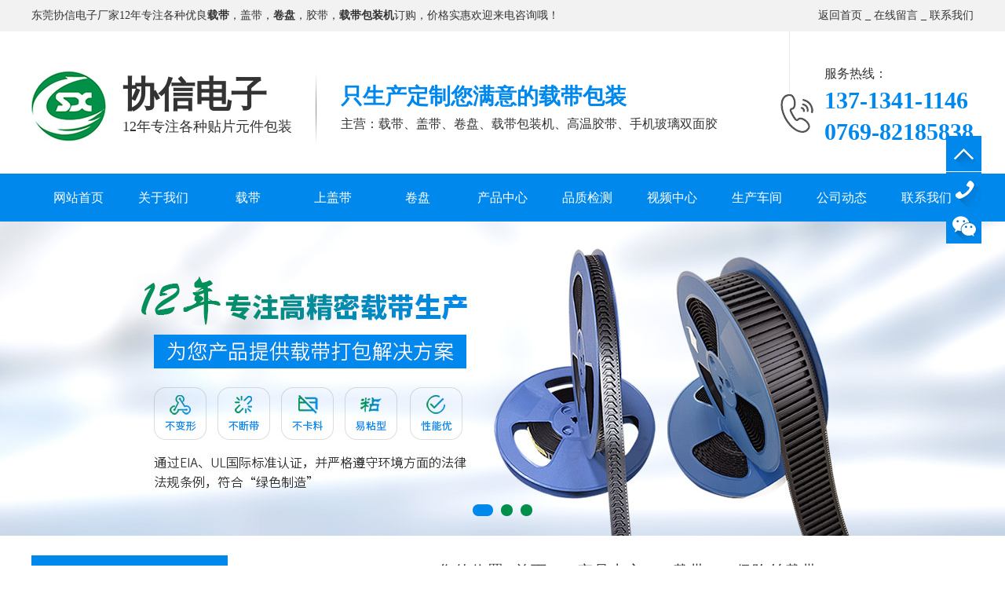

--- FILE ---
content_type: text/html
request_url: http://www.setsin888.com/products-327489-328496-0.html
body_size: 6708
content:
<!DOCTYPE html PUBLIC "-//W3C//DTD XHTML 1.0 Transitional//EN" "http://www.w3.org/TR/xhtml1/DTD/xhtml1-transitional.dtd">
<html xmlns="http://www.w3.org/1999/xhtml">
<head>
<meta http-equiv="Content-Type" content="text/html; charset=utf-8" />
<title>保险丝载带_生产_制作_销售[协信电子]-专注各种贴片元件包装</title>
<meta name="keywords" content="保险丝载带生产,保险丝载带制作,保险丝载带销售" />
<meta name="description" content="东莞市协信电子有限公司以专业的技术从事保险丝载带生产,保险丝载带制作,保险丝载带销售,找载带厂家就找东莞市协信电子有限公司" />
<!--mobanhtml/mindexcn!@#"-->
<!--"css"-->

                <meta http-equiv="X-UA-Compatible" content="IE=EmulateIE7" />
                <link href="cssjs/newsrelated.css" rel="stylesheet" type="text/css" />
                <link charset="utf-8" href="cssjs/indexcss.css" rel="stylesheet" type="text/css"  />
                <script language="JavaScript" type="text/javascript" src="cssjs/indexjs.js"></script>
                <link href="cssjs/headcss.css" rel="stylesheet" type="text/css" />
                
                    <script>
                        var uaTest = /Android|webOS|Windows Phone|iPhone|ucweb|ucbrowser|iPod|BlackBerry/i.test(navigator.userAgent.toLowerCase());
                        var touchTest = 'ontouchend' in document;
                        if(uaTest && touchTest){
                            window.location.href='http://m.setsin888.com';
                        }

                    </script>
                    
                
            

</head>

<body onload="themax();init();">
<!--mobanhtml/mhead!@#"-->
<link href="cssjs/allbag.css" rel="stylesheet" type="text/css">
<script type="text/javascript" src="cssnew/jquery-1.7.2.min.js"></script>
<script src="cssnew/web%20(1).js"></script>
<link href="cssnew/news.css" rel="stylesheet" type="text/css">



<!--head-->
<div class="head">
<div class="top">
<div class="top1">东莞协信电子厂家12年专注各种优良<a href="http://www.setsin888.com/products-327489-0-0.html"><strong>载带</strong></a>，<a href="http://www.setsin888.com/products-327485-0-0.html">盖带</a>，<a href="http://www.setsin888.com/products-327487-0-0.html"><strong>卷盘</strong></a>，<a href="http://www.setsin888.com/products-327486-0-0.html">胶带</a>，<a href="http://www.setsin888.com/products-327760-0-0.html"><strong>载带包装机</strong></a>订购，价格实惠欢迎来电咨询哦！</div>
<div class="top2"><a href="/">返回首页</a> _ <a href="feedback.html">在线留言</a> _ <a href="dgweb-162195.html">联系我们</a></div>
</div>
</div>

<div class="bz">
    <div class="logo fl"><img src="//memberpic.114my.com.cn/dgxiexin1/uploadfile/image/20191228/20191228180723_1908980025.jpg" alt="协信电子"></div>
    <div class="name fl"><b>协信电子</b><br><span>12年专注各种贴片元件包装</span></div>
    <div class="xt fl"><img src="//memberpic.114my.com.cn/dgxiexin1/uploadfile/image/20191228/20191228184255_1782897030.jpg" alt=""></div>
    <div class="ad1 fl"><b>只生产定制您满意的载带包装</b><br><span>主营：载带、盖带、卷盘、载带包装机、高温胶带、手机玻璃双面胶</span></div>
    <div class="contact fr">服务热线：<br><b>137-1341-1146<br>0769-82185838</b></div>
</div>

<!--nav-->
<div class="navbor">
	<div class="nav">
		<ul class="Navbox" id="nav">
			<li class="navli cur"><a href="/">网站首页</a></li>
                       <li class="navli"><a href="company.html">关于我们</a></li>
			<li class="navli"><a href="products-327489-0-0.html">载带</a></li>
			<li class="navli"><a href="products-327485-0-0.html">上盖带</a></li>
			<li class="navli"><a href="products-327487-0-0.html">卷盘</a></li> 
			<li class="navli"><a href="products.html">产品中心</a></li>
                         <li class="navli"><a href="dgweb-162357.html">品质检测</a></li>
			<li class="navli"><a href="dgweb-162197.html">视频中心</a></li> 
            <li class="navli"><a href="dgweb-162358.html">生产车间</a></li>
			<li class="navli"><a href="news.html">公司动态</a></li>
        <li class="navli nr"><a href="dgweb-162195.html">联系我们</a></li>
		</ul>
	</div>
</div>
<!--banner-->

<script type="text/javascript" src="cssnew/jquery.SuperSlide.2.1.1.js"></script>
<script type="text/javascript" src="cssnew/isotope.pkgd.min.js"></script>
<script type="text/javascript" src="cssnew/imagesloaded.pkgd.min.js"></script>

<div class="banner">
	<div class="banner-box">
		<div class="bd">
	        <ul>          	    
	            <li style="background-image: url(//memberpic.114my.com.cn/dgxiexin1/uploadfile/image/20220531/20220531090415_485094392.jpg);">
	            </li>
	            <li style="background-image: url(//memberpic.114my.com.cn/dgxiexin1/uploadfile/image/20191228/20191228175018_1673091999.jpg);">
	            </li>
	            <li style="background-image: url(//memberpic.114my.com.cn/dgxiexin1/uploadfile/image/20220531/20220531090425_1457155819.jpg);">
	            </li> 	         
	        </ul>
	    </div>
	    <div class="banner-btn">
	        <a class="prev" href="javascript:void(0);"></a>
	        <a class="next" href="javascript:void(0);"></a>
	        <div class="hd"><ul><li class="on"></li><li class=""></li><li class=""></li></ul></div>
	    </div>
	</div>
	<script type="text/javascript">
			$(".banner-box").slide({
				titCell:".hd ul",
				mainCell:".bd ul",
				effect:"fold",
				interTime:6500,
				delayTime:500,
				autoPlay:true,
				autoPage:true, 
				trigger:"mouseover" 
			});
	</script>
</div>
<!--mobanhtml/#webdh#/pr-webdh##!"-->

<!--ProductDirectStart-->
<!--mobanhtml/center!@#"-->

<div id="bodycon">
	<div id="left">
		<!--"../#innewclu!#/#left#/pr-left##!"-->
		<div class="pord_zb fl">
            <div class="pord_l"><b>产品分类</b><br><span>专注贴片元件包装</span></div>
            <div class="list1"><table width=96% border=0 cellpadding=0 cellspacing=0><tr>
<td height="34">
<a href=products-327489-0-0.html style='0;'
title="载带">载带
</a>
</td>
</tr><tr><td>
<table width=100% border=0 cellpadding=0 cellspacing=0><tr>
<td height="34">

<a href=products-327489-334467-0.html
style='color:#666666';
title="载带">oppo载带
</a></td></tr><tr>
<td height="34">

<a href=products-327489-327498-0.html
style='color:#666666';
title="载带">连接器载带
</a></td></tr><tr>
<td height="34">

<a href=products-327489-328132-0.html
style='color:#666666';
title="载带">IC载带
</a></td></tr><tr>
<td height="34">

<a href=products-327489-327497-0.html
style='color:#666666';
title="载带">晶振载带
</a></td></tr><tr>
<td height="34">

<a href=products-327489-338785-0.html
style='color:#666666';
title="载带">5G通讯模组载带
</a></td></tr><tr>
<td height="34">

<a href=products-327489-338786-0.html
style='color:#666666';
title="载带">电感载带
</a></td></tr><tr>
<td height="34">

<a href=products-327489-338787-0.html
style='color:#666666';
title="载带">内存卡座载带
</a></td></tr><tr>
<td height="34">

<a href=products-327489-327495-0.html
style='color:#666666';
title="载带">弹片载带
</a></td></tr><tr>
<td height="34">

<a href=products-327489-327496-0.html
style='color:#666666';
title="载带">耳机插座载带
</a></td></tr><tr>
<td height="34">

<a href=products-327489-327500-0.html
style='color:#666666';
title="载带">轻触开关载带
</a></td></tr><tr>
<td height="34">

<a href=products-327489-327501-0.html
style='color:#666666';
title="载带">网络变压器载带
</a></td></tr><tr>
<td height="34">

<a href=products-327489-327494-0.html
style='color:#666666';
title="载带">LED载带
</a></td></tr><tr>
<td height="34">

<a href=products-327489-327502-0.html
style='color:#666666';
title="载带">五金冲压载带
</a></td></tr><tr>
<td height="34">

<a href=products-327489-328496-0.html
style='color:#0;'
title="载带">保险丝载带
</a></td></tr><tr>
<td height="34">

<a href=products-327489-328131-0.html
style='color:#666666';
title="载带">各种精密载带
</a></td></tr></table>
</td></tr><tr>
<td height="34">
<a href=products-327485-0-0.html style='color:#0;;font-weight:bold'
title="上盖带">上盖带
</a>
</td>
</tr><tr><td>
<table width=100% border=0 cellpadding=0 cellspacing=0><tr>
<td height="34">

<a href=products-327485-327490-0.html
style='color:#666666';
title="上盖带">防静电盖带
</a></td></tr><tr>
<td height="34">

<a href=products-327485-327492-0.html
style='color:#666666';
title="上盖带">热封盖带
</a></td></tr><tr>
<td height="34">

<a href=products-327485-327493-0.html
style='color:#666666';
title="上盖带">自粘盖带
</a></td></tr></table>
</td></tr><tr>
<td height="34">
<a href=products-327487-0-0.html style='color:#0;;font-weight:bold'
title="卷盘">卷盘
</a>
</td>
</tr><tr>
<td height="34">
<a href=products-327760-0-0.html style='color:#0;;font-weight:bold'
title="载带包装机">载带包装机
</a>
</td>
</tr><tr>
<td height="34">
<a href=products-327486-0-0.html style='color:#0;;font-weight:bold'
title="高温胶带">高温胶带
</a>
</td>
</tr><tr>
<td height="34">
<a href=products-327488-0-0.html style='color:#0;;font-weight:bold'
title="手机玻璃双面胶">手机玻璃双面胶
</a>
</td>
</tr></table></div>
        </div>
	</div>
    <div id="center">
		<!--"../#innewclu!#/content!products#"-->
		<script src="cssjs/mzp-packed.js" type="text/javascript"></script>
            <link href="cssjs/magiczoomplus.css" rel="stylesheet" type="text/css" media="screen"/><strong class="strong_title">产品中心</strong> <div id="bodycontent" class="mianbxContent" style="height:25px;width:90%;text-align:right;">
                您的位置:
                <a href="/">首页</a>&nbsp;->&nbsp;
                <a href="products.html">产品中心</a>&nbsp;->&nbsp;
<a href="products-327489-0-0.html#bodycontent">载带</a>&nbsp;->&nbsp;
<a href="products-327489-328496-0.html#bodycontent">保险丝载带</a></div><div id="bodycontent" class="bodycontent_pro_one_box"><div  class="pro_one_box" style="width:308px; float:left;">
<div  class="pro_pic" style="height:280px;"><a href="products_content-3562096.html" title="贴片保险丝1140载带"><img src="//memberpic.114my.com.cn/dgxiexin1/uploadfile/image/20200107/20200107165521_161708588.jpg" width="280" height="280" border="0" style="border: 1px solid #C0C0C0"></a></div><div class="pro_name"
style="padding-top:5px;padding-bottom:5px;">
<a href="products_content-3562096.html"
title="贴片保险丝1140载带">
贴片保险丝1140载带
</a>
</div><div class="clear"></div></div><div  class="pro_one_box" style="width:308px; float:left;">
<div  class="pro_pic" style="height:280px;"><a href="products_content-3562102.html" title="贴片保险丝1812"><img src="//memberpic.114my.com.cn/dgxiexin1/uploadfile/image/20200107/20200107165547_265827253.jpg" width="280" height="280" border="0" style="border: 1px solid #C0C0C0"></a></div><div class="pro_name"
style="padding-top:5px;padding-bottom:5px;">
<a href="products_content-3562102.html"
title="贴片保险丝1812">
贴片保险丝1812
</a>
</div><div class="clear"></div></div><div  class="pro_one_box" style="width:308px; float:left;">
<div  class="pro_pic" style="height:280px;"><a href="products_content-3562117.html" title="贴片保险丝2410载带"><img src="//memberpic.114my.com.cn/dgxiexin1/uploadfile/image/20200107/20200107165653_1137429773.jpg" width="280" height="280" border="0" style="border: 1px solid #C0C0C0"></a></div><div class="pro_name"
style="padding-top:5px;padding-bottom:5px;">
<a href="products_content-3562117.html"
title="贴片保险丝2410载带">
贴片保险丝2410载带
</a>
</div><div class="clear"></div></div></div>
<div class="clear"></div>
<div id="bodycontent"><div class="clear"></div></div>
<div id="bodycontent" class="pages_info products_pages_info" style="padding-top:5px;padding-bottom:5px;">
总数:3&nbsp;&nbsp;
总页数:1&nbsp;&nbsp;
当前是:第1页&nbsp;第一页&nbsp;&nbsp;上一页&nbsp;&nbsp;下一页&nbsp;&nbsp;最后页转到<select name="select" onChange="window.location.href=this.options[this.selectedIndex].value"><option value="products-327489-328496-0-1.html#bodycontent" selected>第1页</option></select></div>
	</div>
    <div id="right">
		<!--"../#innewclu!#/#right#/pr-right##!"-->
		<script>
$(function(){
	var navLi = $('.nav>ul>li');
	var mianBxConA = $('.mianbxContent a:gt(0)');
	mianBxConA.each(function(){
		var mianLink = $(this).text();
		var mianHref = $(this).attr('href');
		navLi.each(function(){
			if($(this).text().indexOf(mianLink) != -1){
				if($(this).html().indexOf(mianHref) != -1){
					$(this).addClass('cur').siblings().removeClass('cur');
				}
			}else if($(this).html().indexOf(mianHref) != -1){
				$(this).addClass('cur').siblings().removeClass('cur');
			}
		})
	})
 var nav = $('.nav');
    var navIndex = 0;
    navLi.each(function(){
        if($(this).hasClass('cur')){
            navIndex = $(this).index();
console.log(navIndex )
        }
    })
    
    navLi.on({
        mouseenter:function(){
console.log(navIndex )
            $(this).addClass('cur').siblings().removeClass('cur');
        },mouseleave:function(){
            navLi.eq(navIndex).addClass('cur').siblings().removeClass('cur');
        }
    })

})
</script>
	</div>
	<div class="clear"></div>
</div>
<!--mobanhtml/copy!@#"-->
<!--ProductDirectEnd-->
<div id="copy"></div>

<div class="kg2"></div>

<div class="copy">
    <div class="bz">
        <div class="copy_lo fl">
            <div class="copy_logo"><img src="//memberpic.114my.com.cn/dgxiexin1/uploadfile/image/20191229/20191229153752_1607207840.png" alt="协信"></div>
            <div class="copy_lx">东莞市协信电子有限公司<br>地　址：东莞市大岭山镇大塘村百盛工业园七幢<br>联系人：郑先生/13713411146<br>网　址：www.setsin888.com</div>
        </div>
        <div class="copy_bq fl">东莞市协信电子有限公司 Copyright © 2019 版权所有<br>技术支持：【<a href="http://copyright.114my.net" target="_blank" rel="nofollow">东莞网站建设</a>】【<a href="sitemap.htm" target="_blank">BMAP</a>】【<a href="sitemap.xml" target="_blank">GMAP</a>】【<a href="guanli.htm" target="_blank" rel="nofollow">后台管理</a>】<br>访问量：<script language="javascript" src="http://login.114my.cn/app/webfwl.php?member=dgxiexin1"></script>【<a href="https://tongji.baidu.com/web/welcome/ico?s=7a917de93d84391ef9094b0e7a3d6813" target="_blank" rel="nofollow">百度统计</a>】【<a href="http://beian.miit.gov.cn/" target="_blank" rel="nofollow">粤ICP备20008573号</a>】</div>
        
        <div class="copy_er fr"><img src="//memberpic.114my.com.cn/dgxiexin1/uploadfile/image/20191229/20191229154436_235264676.jpg" alt="手机二维码"></div>
    </div>
</div>

</div>



<!--百度统计-->
<script>
var _hmt = _hmt || [];
(function() {
  var hm = document.createElement("script");
  hm.src = "https://hm.baidu.com/hm.js?7a917de93d84391ef9094b0e7a3d6813";
  var s = document.getElementsByTagName("script")[0]; 
  s.parentNode.insertBefore(hm, s);
})();
</script>




<!--鼠标经过脚本-->
<script language="JavaScript" type="text/javascript">
	$(function(){
		var showdiv = $('.showdiv');
		showdiv.each(function(){
			var showIndex = $(this).parents('div').find('.showdiv li').index();
			$(this).find('li').mouseenter(function(){
				$(this).removeClass('out').addClass('on').siblings().removeClass('on').addClass('out');
				if($(this).parents('div').find('.show_list').length-1 == showIndex){
					$(this).parents('div').find('.show_list').eq($(this).index()).stop().fadeIn().siblings('div').hide();
				}
			})
		})
	})
</script>
<script type="text/javascript" src="http://login.114my.cn/memberpic/dongxiang/cssnew/navline.js" ></script>
                <style>
/*浮动*/
.qqkefu{
    position: fixed;
    top:24%;
    _position: absolute;
    _top: expression(eval(document.documentElement.scrollTop + 365));
    z-index: 20;
    /*right:0;*/
    right: 30px;
    width:39px;
}
.qqkefu ul li{
    width: 45px;
    height:45px;
    margin-bottom:1px;
    float:right;
    background:url("//memberpic.114my.com.cn/feilingjx/uploadfile/image/20180625/20180625172409_2087069542.png") no-repeat;
    background-color: #0088ed;
    line-height:45px;
    font-size:14px;
    cursor:pointer;
    position:relative;
}
.qqkefu ul li a{
    color:#fff;
    overflow: hidden;
    display: block;
    height: 45px;
    padding-left: 10px;
}
.qqkefu ul li.qq_cza{
    overflow:hidden
}
.qqkefu ul li:hover{
    background-color:#019049;
}
.qqkefu ul li.top{
    background-position: 0 0;
    position:relative;
    width:45px;
    height: 45px;
    cursor:pointer;
}
.qqkefu ul li b{
    width:45px;
    height:45px;
    display:block;
    overflow:hidden;
    float:right;
}
.qqkefu ul li span{
    font-size: 14px;
    font-weight: bold;
    color: #FFF;
}
.qqkefu ul li.qq_phone{
    background-position: right -46px;
}
.qqkefu ul li.qq_ku{
    background-position: right -92px;
}
.qqkefu ul li.qq_ms{
    background-position: right -138px;
}
.qqkefu ul li.qq_czb{
    background-position: right -184px;
}
.qqkefu ul li.qq_czbb{
    background-position: right -184px;
}
.qqkefu ul li.qq_app{
    background-position: right -228px;
}
    .qqkefu ul li.qq_sh{
    background-position: right -272px;
}
.qqkefu ul li.qq_czae{ line-height:15px !important}
    .erweima{
    width: 130px;
    height: 150px;
    position: absolute;
    top: -107px;
    left: -150px;
    background: #FFF;
    border: 1px solid #CCC;
    float: right;
    cursor: default !important;
    display:none;
    /*overflow: hidden;*/
}
.erweima p{
    line-height: 20px;
    color: #000;
    font-size: 12px;
    text-align: center;
    float: right;
    width: 130px;
}
.erweima p img{
    width: 110px;
    height: 110px;
    margin: 10px 10px 0px 10px;
}
.erweima .arrow3 {
    width: 5px;
    height: 10px;
    display: block;
    /*background:url(../images/czx6.png) no-repeat;*/
    position: absolute;
    right: -5px;
    top: 122px;
}
    .app{
    width: 130px;
    height: 150px;
    position: absolute;
    top: -107px;
   right: -150px;
    background: #FFF;
    border: 1px solid #CCC;
    float: right;
    cursor: default !important;
    display:none;
    /*overflow: hidden;*/
}
.app p{
    line-height: 20px;
    color: #000;
    font-size: 12px;
    text-align: center;
    float: right;
    width: 130px;
}
.app p img{
    width: 110px;
    height: 110px;
    margin: 10px 10px 0px 10px;
}
.app .arrow3 {
    width: 5px;
    height: 10px;
    display: block;
    /*background:url(../images/czx6.png) no-repeat;*/
    position: absolute;
    right: -5px;
    top: 132px;
}
 .sh{
    width: 130px;
    height: 150px;
    position: absolute;
    top: -107px;
   right: -150px;
    background: #FFF;
    border: 1px solid #CCC;
    float: right;
    cursor: default !important;
    display:none;
    /*overflow: hidden;*/

}
.sh p{
    line-height: 20px;
    color: #000;
    font-size: 12px;
    text-align: center;
    float: right;
    width: 130px;}
.sh p img{
    width: 110px;
    height: 110px;
    margin: 10px 10px 0px 10px;
}
.sh .arrow3 {
    width: 5px;
    height: 10px;
    display: block;
    /*background:url(../images/czx6.png) no-repeat;*/
    position: absolute;
    right: -5px;
    top: 132px;
}


    .erweimab{
    width: 130px;
    height: 150px;
    position: absolute;
    top: -107px;
    left: -150px;
    background: #FFF;
    border: 1px solid #CCC;
    float: right;
    cursor: default !important;
    display:none;
    /*overflow: hidden;*/
}
.erweimab p{
    line-height: 20px;
    color: #000;
    font-size: 12px;
    text-align: center;
    float: right;
    width: 130px;
}
.erweimab p img{
    width: 110px;
    height: 110px;
    margin: 10px 10px 0px 10px;
}
.erweimab .arrow4 {
    width: 5px;
    height: 10px;
    display: block;
    /*background:url(../images/czx6.png) no-repeat;*/
    position: absolute;
    right: -5px;
    top: 122px;
}

/**/
.xw{
    font-size: 14px;
    line-height: 30px;
    text-indent: 2em;
}
.prodn img{padding-bottom:10px;}
.prodn p{line-height:28px; font-size:14px;}
.prodn p strong{color:#333;}
</style>
	<div class="qqkefu">
		<ul>
			<li class="top" _vimium-has-onclick-listener="">
			</li>
			<li class="qq_phone" id="140">
				<a href="#"><b></b>137-1341-1146</a>
			</li>
			
	<li class="qq_czbb">
				<b></b> 
				<div class="erweimab" style="display:none;">
					<p>
	<img src="//memberpic.114my.com.cn/dgxiexin1/uploadfile/image/20191230/20191230112027_333948524.jpg" />微信公众号
					</p>
<i class="arrow4"></i> 
				</div>
			</li>
            </ul>
	</div>
<script>
$(function () {
    $(".qqkefu .top").click(function(){
        $("html,body").animate({"scrollTop":0}, 1000);
    })
    $(window).scroll(function () {
        var scrollTop = document.body.scrollTop;
//        if(scrollTop>78){
//            $(".top").css({"opacity":"0.95","filter":"alpha(opacity=95)"})
//        }else{
//            $(".top").css({"opacity":"1","filter":"alpha(opacity=100)"})
//        }
    })
    //QQ
    $(".qq_czaa").hover(function(){
        var idw=this.id;
        if(navigator.appName == "Microsoft Internet Explorer" && navigator.appVersion .split(";")[1].replace(/[ ]/g,"")=="MSIE7.0")
        {
            $(this).stop(true,false).animate({width:idw,"right":"-65px"}, 300);
        } else{
            $(this).stop(true,false).animate({"width":"120px"}, 300);
        }
    },function(){
        if(navigator.appName == "Microsoft Internet Explorer" && navigator.appVersion .split(";")[1].replace(/[ ]/g,"")=="MSIE7.0")
        {
            $(this).stop(true,false).animate({"width":"45px","right":"0"}, 300);
        } else{
            $(this).stop(true,false).animate({"width":"45px"}, 300);
        }
    })
    $(".qq_phone").hover(function(){
        var idw=this.id;
        if(navigator.appName == "Microsoft Internet Explorer" && navigator.appVersion .split(";")[1].replace(/[ ]/g,"")=="MSIE7.0")
        {
            $(this).stop(true,false).animate({width:idw,"right":"-95px"}, 300);
        } else{
            $(this).stop(true,false).animate({"width":"170px"}, 300);
        }
    },function(){
        if(navigator.appName == "Microsoft Internet Explorer" && navigator.appVersion .split(";")[1].replace(/[ ]/g,"")=="MSIE7.0")
        {
            $(this).stop(true,false).animate({"width":"45px","right":"0"}, 300);
        } else{
            $(this).stop(true,false).animate({"width":"45px"}, 300);
        }
    })
    $(".qq_czb").hover(function(){
        $(".erweima").stop(true,true).fadeIn();
    },function(){
        $(".erweima").stop(true,true).fadeOut();
    })
    $(".qq_czbb").hover(function(){
        $(".erweimab").stop(true,true).fadeIn();
    },function(){
        $(".erweimab").stop(true,true).fadeOut();
    })
     $(".qq_sh").hover(function(){
        $(".sh").stop(true,true).fadeIn();
    },function(){
        $(".sh").stop(true,true).fadeOut();
    })
});
</script>
            
<!--#include file="zyRecommand.html"--></body>
</html>


--- FILE ---
content_type: text/css
request_url: http://www.setsin888.com/cssjs/indexcss.css
body_size: 1032
content:

 <!--
                body {
            	background-color: ;
            





            background-position:top center;margin-left:0px;
            COLOR:;
            margin-top: 0px;margin-right: 0px;margin-bottom:0px;
            font-size: 14px;
            }
            A:link {
            FONT-SIZE: 14px;
            COLOR: ;
            TEXT-DECORATION: none}
            A:visited {
            FONT-SIZE: 14px;
            COLOR: ;
            TEXT-DECORATION: none}
            A:hover {
            FONT-SIZE: 14px;
            COLOR: ;
            TEXT-DECORATION: none}
            


/*������ʽ��ʼ*/

            #webdh {
            text-align:center;
            vertical-align:middle;
            width: 1200px;
            height:px;
            margin: 0 auto;
            font-size: 14px;
            font-weight: normal;
            COLOR: ;
            
            	background-color: ;
            
            overflow:hidden;
            }
            #webdh A:link {FONT-SIZE: 14px;COLOR: ; TEXT-DECORATION: none}
            #webdh A:visited {FONT-SIZE: 14px;COLOR: ; TEXT-DECORATION: none}
            #webdh A:hover {FONT-SIZE: 14px;COLOR: ; TEXT-DECORATION: none}
            #copy {text-align:center;width:1200px;margin: 0 auto; line-height:150%;}
            .clear {clear:both; height:0; overflow:hidden; display:block;}
            .clearfix:after {clear:both; height:0; overflow:hidden; display:block; visibility:hidden; content:"."; }
            -->
            

/*�м����ݿ�ʼ*/

#bodycon {width:1200px;margin: 0 auto;}
#bodycon #left {float: left;width: 270px;

            	background-color: ;
            
}
#bodycon #center {float:left;width: 930px;

            	background-color: ;
            
}
#bodycon #right {float:left;width: px;

            	background-color: ;
            
}
            
/*�м����ݽ���*/


/*��ϸ���ݿ�ʼ*/

            #bodycontent {width:930px;
            margin: 0 auto;
            line-height:180%;text-align:center;}
            #bodycontent.bodycontent2020 {
                text-align:left;
            }
            
/*��ϸ���ݽ���*/

                /*�����б�Ĭ����ʽ��ʼ*/
.shopmrsc:hover {
                                background-color: #f9f9f9;
}
.shopmrsc {
                                border-bottom: #efefef solid 1px;
    overflow: hidden;
    padding: 15px 5px;
}
.shopmrsc a {
                                float: left;
                                display: block;
                                height: 135px;
                                text-decoration: none;
                                position: relative;
}
.shopmrsc a:hover {
                                color: red;
                                text-decoration: none;
                            }
.xwlb_img {
	float:left;
    margin-right: 15px;
    width: 205px;
	height: 135px;
	background-color:#DBD9DA;
}
.xwlb_img img {
    max-width: 205px;
    max-height: 135px;
    display: table-cell;
}
.shopmrsc p {
    font-size: 16px;
    font-weight: bold;
    overflow: hidden;
    text-align: left;
    margin: 0 auto;
    border-bottom: none;
}
.shopmrsc p.xwlbbt {
    font-size: 16px;
    font-family: "Microsoft YaHei";
    font-weight: normal;
}
.shopmrsc p.xwlbnr {
    font-size: 14px;
    font-weight: normal;
    #height: 50px;
    line-height: 24px;
    margin-top: 7px;
    color: #999;
}
.shopmrsc p.xwlbsj {
    font-size: 14px;
    font-weight: normal;
    color: #787878;
    position: absolute;
    line-height: 20px;
    bottom: 0;
}
/*�����б�Ĭ����ʽ����*/

--- FILE ---
content_type: text/css
request_url: http://www.setsin888.com/cssjs/headcss.css
body_size: 688
content:
#bodycon{margin-top: 25px;}

.banner-box,.banner-box .bd li{height:400px !important;}
.banner-btn{top:30px !important; height:400px !important;}
.banner-btn a{top:125px !important;}
.banner-box .hd{top:330px !important;}

/*mianbxContent*/
.mianbxContent { margin-bottom: 20px !important; height: 50px !important; line-height: 40px !important; font-size: 20px !important; text-align: center !important;  width: 100% !important; text-indent: 2.5em; transition:0.1s all; border-bottom: 1px dashed #eee; letter-spacing: 1px; position: relative; }
.mianbxContent a{ font-size:20px !important; }
.strong_title { display: none; }
.centerHeadImage { border: 0; display: none; }
.mianbxContent a:hover{ color:#eb3d00;}
.mianbxContent::after,.mianbxContent:after { content: ''; position: absolute; display: block; height: 40px; width: 200px; top: 0; right: 0; }

/*内页幻灯片*/
#banner_lx{width:100%; height:400px; background:url(https://memberpic.114my.com.cn/dgxiexin1/uploadfile/image/20191229/20191229164506_1985442452.jpg) center no-repeat; overflow:hidden;}
#banner_gy{width:100%; height:400px; background:url(https://memberpic.114my.com.cn/dgxiexin1/uploadfile/image/20191229/20191229164506_279028059.jpg) center no-repeat; overflow:hidden;}
#banner_ly{width:100%; height:400px; background:url(https://memberpic.114my.com.cn/dgxiexin1/uploadfile/image/20191229/20191229164505_2054952315.jpg) center no-repeat; overflow:hidden;}
#banner_dt{width:100%; height:400px; background:url(https://memberpic.114my.com.cn/dgxiexin1/uploadfile/image/20191229/20191229164505_1973737067.jpg) center no-repeat; overflow:hidden;}
#banner_hy{width:100%; height:400px; background:url(https://memberpic.114my.com.cn/dgxiexin1/uploadfile/image/20191229/20191229164505_1909030974.jpg) center no-repeat; overflow:hidden;}
#banner_cj{width:100%; height:400px; background:url(https://memberpic.114my.com.cn/dgxiexin1/uploadfile/image/20191229/20191229164505_1867446467.jpg) center no-repeat; overflow:hidden;}
#banner_cf{width:100%; height:400px; background:url(https://memberpic.114my.com.cn/dgxiexin1/uploadfile/image/20191229/20191229164148_1266428350.jpg) center no-repeat; overflow:hidden;}
#banner_sp{width:100%; height:398px; background:url(https://memberpic.114my.com.cn/dgxiexin1/uploadfile/image/20191229/20191229164506_1996984302.jpg) center no-repeat; overflow:hidden;}

--- FILE ---
content_type: text/css
request_url: http://www.setsin888.com/cssjs/allbag.css
body_size: 6777
content:
body{margin: 0px auto; padding: 0px; font-size: 14px; line-height:28px; color: #333; font-family:Microsoft YaHei; box-sizing: border-box; }
*{box-sizing: border-box; }
div{margin: 0px; padding: 0px;}
span, p, h3{margin: 0px; padding: 0px;}
img{margin: 0px; padding: 0px;}
dl,dt,dd,ol,ul,li, h2 {margin: 0px; padding: 0px; list-style: none;}
img{border-right-width: 0px; border-top-width: 0px; border-bottom-width: 0px; border-left-width: 0px;}
form,input,select{margin: 0px; padding: 0px;}
ul{list-style-type: none;}
a{text-decoration: none; color:#333; font-size: 14px;}
a:hover{color:#0088ed; text-decoration:blink; font-size: 14px;}
.cp img{border:solid #ddd 2px;}
.cp a:hover img{border:solid #0abd56 2px;}
.fr{ float:right;}
.fl{ float:left;}
.kg{width:1200px; height:20px;}
.kg1{width:1200px; height:30px; margin:0 auto;  overflow:hidden;}
.kg2{width:1200px; height:40px; margin:0 auto;  overflow:hidden;}
.kg3{width:1200px; height:60px; margin:0 auto;  overflow:hidden;}
.kg70{width:1200px; height:70px; margin:0 auto;  overflow:hidden;}
.bz{ width:1200px; margin:0 auto; overflow:hidden;}   
.clear{height:0; overflow:hidden; clear:both;}
/*head*/
.head{ width: 100%; height:40px; background: #f2f2f2;}
.top{ width:1200px; margin:0 auto; line-height:40px;}
.top1{ float:left;}
.top2{ float:right;}
.logo{ margin-top: 50px;}
.name{ margin-top: 55px; margin-left: 20px;}
.name b{ font-size: 46px; line-height: 52px;}
.name span{ font-size: 18px;}
.xt{ margin-left: 30px; margin-top:46px; margin-right: 30px;}
.ad1{ font-size: 16px; margin-top: 62px;}
.ad1 b{ font-size: 28px; color: #0088ed; line-height: 42px;}
.contact{height: 133px; font-size: 16px; padding-left:56px; padding-top: 40px; box-sizing: border-box; background: url(https://memberpic.114my.com.cn/dgxiexin1/uploadfile/image/20191228/20191228190301_1593162783.jpg) left no-repeat;}
.contact b{ font-size: 30px; color:#0088ed; line-height: 40px; font-family: Impact;}
    
/*nav*/
.navbor{width: 100%; height: 61px; line-height: 61px;background: #0088ed; margin-top:32px;}
.nav {position:relative; width: 1200px; margin: 0 auto; }
.nav ul{text-align:center;font-size:0;}
.nav li{display:inline-block;line-height:61px;width:108px;position:relative; z-index: 99;}
.nav li a{font-size:16px;color:#fff; display: block;}
.nav .navline{width:120px !important;position:absolute;height:55px;background:#019049;bottom:0;z-index:0;margin-left:0px;}
.navli.cur>a,.navli:hover>a{color: #fff; }    
.nav ul li.cur{width: 108px !important;height:61px; }
 /*其他*/
.cur{cursor:pointer}
.line{height:61px;background:#019049;position:absolute;top:0;left:0;z-index:1;}
.ad{margin-left: 10px;}         
   /*banner*/
.banner-box{ min-width:1200px; height:680px; position:relative; margin:0 auto; }
.banner-box .bd{ width:100% !important; }
.banner-box .bd li{ width:100% !important; height:680px; background-position: center; background-repeat: no-repeat; }
.banner-box .bd li a{ display:block; background-size:auto; }
.banner-btn{ width: 100%; position: absolute; top:300px; left: 0; margin-left: 0; height:338px; overflow: hidden; }
.banner-btn a{ display:block; width:49px; height:104px; position:absolute; top:0; filter:alpha(opacity=0); -moz-opacity:0; -khtml-opacity:0; opacity:0; transition:0.3s all ease-in-out}
.banner-btn a.prev{ left:-50px; background:url(https://memberpic.114my.com.cn/hyjs123/uploadfile/image/20191220/20191220141230_418981132.png) no-repeat 0 0; } 
.banner-btn a.next{ right:-50px; background:url(https://memberpic.114my.com.cn/hyjs123/uploadfile/image/20191220/20191220141230_418981132.png) no-repeat -49px 0; }
.banner-box .hd { position:absolute; bottom:0px; width: 100%; display: block; }
.banner-box .hd ul{ text-align: center}
.banner-box .hd ul li{ width:15px; height:15px; border-radius :20px; text-indent:-9999px; background:#019049; cursor:pointer; display:inline-block; margin:0 5px; transition:0.3s all ease-in-out}
.banner-box .hd ul li.on{ background:#0088ed; width: 26px; }
.banner-box:hover .banner-btn a.prev{ left:20px; filter:alpha(opacity=40); -moz-opacity:.4; -khtml-opacity:.4; opacity:.4; }
.banner-box:hover .banner-btn a.next{ right: 20px; filter:alpha(opacity=40); -moz-opacity:.4; -khtml-opacity:.4; opacity:.4; }
.banner-box .banner-btn a.prev:hover,.banner-box:hover .banner-btn a.next:hover{ filter:alpha(opacity=80); -moz-opacity:.8; -khtml-opacity:.8; opacity:.8; }       
   /* search */
.search{ width: 100%; height:82px; line-height:82px; margin-bottom: 70px; background: #f8f8f8; overflow:hidden;}
#search_nr{width:1200px; margin:0 auto; height:82px; border-radius: 8px; }
#search-i{float:left; width:30px; height:33px; overflow:hidden; margin-top:27px; background:#0088ed; border-radius: 0px 25px 25px 0px; box-sizing: border-box; padding-top: 7px;}
#search-bg{float:left; width:189px; height:33px; line-height: 33px; background:#0088ed; overflow:hidden; padding-left:14px; margin-top:27px; box-sizing: border-box; border-radius: 25px 0px 0px 25px;}
.search-text{width:950px; padding-left:25px; float:left; font-size:14px; line-height:82px; height:82px;}
.search-text a{ font-size:14px; color: #666666;}
.search-text a:hover{ font-size:14px; color: #0088ed;}
.search-text span{ float:left; font-weight:bold; color:#0088ed;}
#infoname{ border:none;background:none; outline:none;}     
/*ad2*/
.ad2{ width: 540px; font-size: 42px; font-weight: bold; padding-left: 110px; line-height:80px; height:82px; box-sizing: border-box; margin: 0 auto;background: url(https://memberpic.114my.com.cn/dgxiexin1/uploadfile/image/20220531/20220531085033_183502574.png) left top no-repeat;}
.ad2_w{ font-size: 24px; text-align: center;}
.ad2_b{ width: 1200px; margin:20px auto; height: 36px; text-align: center;  background: url(https://memberpic.114my.com.cn/dgxiexin1/uploadfile/image/20191228/20191228195115_1633521760.jpg) center no-repeat;}
#top_logoa{ padding-top: 3px;  
   animation: myfirst 2s infinite;
   display: inline-block;    
}  

@keyframes myfirst {  
   0% {  
       transform: translate(0px, 0px);  
   }  
   50% {  
       transform: translate(0px, -10px);  
   }  
   100% {  
       transform: translate(0px, 0px);  
   }  
}  

.ad2_bz{width: 341px;}
.ad2_z{ width: 341px; height: 230px; box-sizing: border-box;  background: url(https://memberpic.114my.com.cn/dgxiexin1/uploadfile/image/20191229/20191229094646_2048309610.png) left bottom no-repeat;}    
.ad2_zt{ width: 341px; height: 36px; line-height:36px; padding-left:50px; font-size: 24px; font-weight:bold; color: #0088ed; background: url(https://memberpic.114my.com.cn/dgxiexin1/uploadfile/image/20191229/20191229094646_1629941964.png) left no-repeat;}
.ad2_wz{ width:285px; font-size: 15px; color: #666; padding-top:25px;}

 .ad2_z1{ width: 341px; height: 180px; box-sizing: border-box; margin-top: 20px;  background: url(https://memberpic.114my.com.cn/dgxiexin1/uploadfile/image/20191229/20191229095517_1622763682.png) left bottom no-repeat;}   
 .ad2_zt1{ width: 341px; height: 36px; line-height:36px; padding-left:50px; font-size: 24px; font-weight:bold; color: #0088ed; background: url(https://memberpic.114my.com.cn/dgxiexin1/uploadfile/image/20191229/20191229095814_308140255.png) left no-repeat;}
.ad2_zj{ width: 513px;}
.ad2_yy{ width: 506px; margin:0 auto;}

.ad2_yb{ width: 341px; height: 230px; box-sizing: border-box;  background: url(https://memberpic.114my.com.cn/dgxiexin1/uploadfile/image/20191229/20191229101332_1619021978.png) right bottom no-repeat;}  
.ad2_y{ width: 341px;}
.ad2_yt{ width: 341px; height: 36px; line-height:36px; padding-left:50px; font-size: 24px; font-weight:bold; color: #0088ed; margin-left: 52px; background: url(https://memberpic.114my.com.cn/dgxiexin1/uploadfile/image/20191229/20191229101516_763715051.png) left no-repeat;}
.ad2_wz1{ width:285px; font-size: 15px; color: #666; padding-top:25px; margin-left: 52px;}


.ad2_yb2{ width: 341px; height:180px; box-sizing: border-box;  background: url(https://memberpic.114my.com.cn/dgxiexin1/uploadfile/image/20191229/20191229101836_2028605798.png) right bottom no-repeat;}  
.ad2_yt2{ width: 341px; height: 36px; line-height:36px; padding-left:50px; font-size: 24px; font-weight:bold; color: #0088ed; margin-left: 52px; background: url(https://memberpic.114my.com.cn/dgxiexin1/uploadfile/image/20191229/20191229101836_524214176.png) left no-repeat;}
.ad2_wz2{ width:285px; font-size: 15px; color: #666; padding-top:25px; margin-left: 52px;}
.ad2_gd{ width:280px;height: 60px; margin:36px auto; background: #0088ed;text-align: center; line-height: 60px; border-radius: 15px; transition: all 0.3s linear;}
.ad2_gd a{ color: #fff; font-size: 16px;}
.ad2_gd:hover{ transition: all 0.3s linear; background: #019049;}
    
/*pord*/  
.pord{ width: 100%; padding-top: 70px; padding-bottom: 70px; margin-top: 50px; background:#f5f5f5 url(https://memberpic.114my.com.cn/dgxiexin1/uploadfile/image/20191229/20191229110041_693965879.jpg) left bottom no-repeat;}
.pord_z{text-align: center; font-size: 18px; color: #666}
.pord_z b{ font-size: 48px;  line-height: 82px; color: #333;  }
#tablit {width:1200px; margin:38px auto; height:auto; }
#tablit ul{  height:52px; line-height: 39px;  box-sizing: border-box; margin-bottom:40px; float: left; padding-left:95px;}
#tablit ul li{ width: 160px; background: #0088ed; float:left; height:52px; line-height:52px; margin-right: 10px;  text-align: center;  text-align: center;}
#tablit  ul li:hover{ font-size:16px; float:left;  height:52px; line-height:52px;background: #019049;  }
#tablit  ul li a{ color: #fff; }
#tablit .showdiv a{ font-size:16px; }
#tablit .on{  float:left;  height:52px; line-height:52px; color:#fff;background: #019049;   }
.dis{display:none;}
#tablit .on a{ font-size:16px; color:#fff;  }
#tablit .showdiv{ height: 39px;}
.show_list+.show_list{display:none;}
.show_list{ margin: 0 auto;overflow: hidden;} 
.pord_r{ width: 1200px;}

.pord_r tr+tr{margin-top: 8px; display: block;}
.pord_r td{width:289px;padding-left: 0 !important;border: 1px solid #ddd;display: inline-block;position: relative;overflow: hidden; margin-left: 8px; margin-bottom: 10px;}
.pord_r td:hover>a:after{content:'';position: absolute;top: 0%;transition: 0.3s all ease-in-out;}
.pord_r td>a:after{content: '';position: absolute;width: 100%;  height:289px;right: 0;left: 0;top: -100%; background: rgba(0,0,0,0.5) url(https://memberpic.114my.com.cn/dgxiexin1/uploadfile/image/20191229/20191229110116_1713201364.png) no-repeat center; transition: 0.3s all ease-in-out;}
.pord_r td br{display:none;}
.pord_r td span{width: 100%;display: block; height: 30px; line-height: 30px !important;background: #0088ed; margin-left: -1px; margin-bottom: -1px; position: absolute;left: 0; right: 0;  margin: auto; bottom: -30px; transition: 0.7s all ease-in-out;}
.pord_r td span a{color:#fff;}
.pord_r td:hover span{position: absolute;left: 0; right: 0;  margin: auto; bottom: 0px;}       
   
    
/*ad3*/      
.ad3{ width: 100%; height:445px; background: url(https://memberpic.114my.com.cn/dgxiexin1/uploadfile/image/20191229/20191229142343_252431910.jpg) center no-repeat;}
.ad3_w{ text-align: center; font-size: 22px; color: #fff; line-height: 42px; font-weight:lighter; padding-top:140px;}
.pro_con table{width: 1200px;float: right;margin-top: 10px;}
.pro_con tr+tr{display:block;margin-top:9px;}
.pro_con td{display:inline-block;vertical-align:top;width:389px;border:2px solid #dddddd;transition:0.6s; padding-left: 0px !important; height: 293px; position: relative;}
.pro_con td div{width:100%;height:33px;line-height:33px;padding-top: 0 !important;text-align:center;position:absolute;bottom:0;left:0;background:rgba(0,0,0,0.6);transition:0.6s;}
.pro_con td:hover div{height: 289px; line-height:289px;transition: 0.6s;}
.pro_con td div a{color: #f2f2f2;}
.pro_con td+td{margin-left:9px; padding-left: 0 !important;}
.pro_con td br{display:none;}
.pro_con td span,.pro_con td span a{display:none;}
.pro_con td span{height:42px;background:#fff;}
.pro_con td:hover span a{color:#fff;}   
    
/*adv*/    
.adv{ width: 100%; height:1031px; margin-top: 80px; padding-top: 80px; margin-bottom:70px; background: url(https://memberpic.114my.com.cn/dgxiexin1/uploadfile/image/20191229/20191229111820_1540419348.jpg) center no-repeat;}
.adv_d{ width:530px; color: #fff; font-size: 54px; height: 70px; line-height: 70px; margin: 0 auto;text-align: center; padding-right:90px; font-weight: bold;background: url(https://memberpic.114my.com.cn/dgxiexin1/uploadfile/image/20220531/20220531085033_980671927.png) right no-repeat;}
.adv_w1{ font-size: 28px; color: #ffffff; text-align: center; font-weight:lighter; line-height: 56px;}

#adv_b {width:1200px; margin:45px auto; height:auto; }
#adv_b ul{ width: 1200px;  height: 132px;box-sizing: border-box; margin-bottom:25px; float: right;}

#adv_b ul li{float:left; width: 291px; height:132px;  font-size:16px;  margin-right: 10px; background: #fff; transition: all 0.5s linear; text-align: center;}
#adv_b  ul li:hover{ font-size:16px; float:left;  width: 291px; color: #0088ed;   background: #f2f2f2;  transition: all 0.5s linear; }
#adv_b  ul li:hover .adv1_d{ color: #0088ed;  }   
#adv_b  ul li a{ color: #fff;}
#adv_b .showdiv a{ font-size:16px; }
#adv_b .on{ font-size:16px; float:left;     width: 291px; color: #0088ed;  background:#f2f2f2; }
.dis{display:none;}
#adv_b .on .adv1_d{ color: #0088ed;}

.adv1{  padding-top: 28px;}
.adv1_d{ color: #666; font-size: 24px; font-weight: bold; margin-top: 15px;  }
.adv1_d span{ font-size: 14px; font-family: Arial; font-weight: normal; line-height: 22px;}

.adv_bj{ width: 472px; height: 533px; background: #fff;}
.adv_dh{ font-size: 26px; font-weight: bold; margin-top: 60px; margin-left: 48px;}    
.adv_dh b{ font-size: 36px; line-height:60px;color: #0088ed; }
.adv_x{ margin-left: 48px; margin-top: 40px;}
.adv_w{ width: 365px; font-size: 15px; color: #666; line-height:28px;  margin-left: 48px; margin-top:25px;}
.adv_w p{ padding-top: 15px;}    
.adv_g{ width: 138px; height:46px; line-height: 46px; text-align: center; background: #0088ed;  margin-left: 48px; margin-top: 40px; transition: all 0.3s linear;}    
.adv_g a{ text-align: center; color: #fff; font-size: 16px;}
.adv_g:hover{ background: #019049; transition: all 0.3s linear;}    
.adv_w span{ color: #019049;}    
/*about*/     

.about{ width: 100%; height: 477px; margin-top: 50px; background:#fff url(https://memberpic.114my.com.cn/dgxiexin1/uploadfile/image/20191229/20191229144745_731200643.jpg) left no-repeat;}
.about_x{ width: 56px; height: 2px; background: #0088ed; margin:20px auto;}
.about_y{ width: 600px; height: 477px; background: #0088ed; float: right; padding-left: 44px; box-sizing: border-box;}
.about_dh{ margin-top: 64px;}
.about_n{ color: #eaff00; font-size:34px; font-weight: bold; line-height: 50px; margin-top: 10px; margin-bottom: 30px;}
.about_w{ padding-right: 44px; font-size: 15px; line-height: 32px; color: #fff;}
.about_gd{ width: 150px; height: 50px; line-height: 50px; text-align: center; background:#006fc1; margin-top: 30px;}
.about_gd a{ color: #fff; font-size: 16px;}
    
/*tpgd*/
.tpgd{margin-top: 54px;}
.tpgd .hon_tab{margin: 0 auto;display: table;margin-bottom: 42px;}
.tpgd .hon_tab a{width: 148px;height: 52px;background: #0088ed;display: inline-block;font-size: 18px;line-height: 52px;color: #ffffff;text-align: center;}
.tpgd .hon_tab .cur{background: #019049;}
.tpgd .hon_tab a+a{margin-left: 20px;}
.tpgd .hon_cen{position: relative;height: 329px;}
.tpgd .hon_cen table{position: absolute;}
.tpgd .hon_cen li+li{display: none;}
.tpgd .hon_cen li td{width: 390px;display: inline-block;}
.tpgd .hon_cen li td+td{margin-left: 16px !important;}
.tpgd .hon_cen li td img{border:1px solid #ddd;}
.tpgd .hon_cen li td div{padding-top: 0 !important;height: 36px;line-height: 36px;}  
    

.hon_cen li td{width: 390px;}
.hon_cen li td+td{margin-left: 13px;}
.hon_cen li td div{padding-top: 0 !important;width:390px;height: 28px;background: #0088ed;line-height: 28px;position: relative;  z-index:999;}
.hon_cen li td div a{color:#fff;font-size:14px;}
.hon_cen li td div:after{content:'';position: absolute;left: 0;top: 0; height: 100%;width:0;background:#019049;  z-index: -1;transition: 400ms ease all;}
.hon_cen li td:hover div:after{width:100%;transition: 400ms ease all;}  
.hon_cen li td a img{ border: 1px solid #ddd;}    
 /*新闻*/
.news{ width:100%; padding-top: 55px; padding-bottom: 80px; background:#f5f5f5; text-align:center;margin-top: 80px;}
.news_dl{width: 350px; padding:25px; background:#fff; height:530px; position:relative;box-sizing: content-box;}
.news_dlt{height:50px; padding:40px 30px;position: relative; background:#f1f1f1; text-align:left;box-sizing: content-box;}
.news_dlt p{font-size: 26px; line-height: 30px; color:#343434;}
.news_dlt p i{ color:#0088ed; font-weight:bold; font-style:normal;}
.news_dlt span{font-size: 14px;line-height: 25px; color:#999999; font-family:Arial, Helvetica, sans-serif;}
.news_dlt a{display: block; width:28px; height:28px; position: absolute; top:48px; right:30px; border-radius: 100%;}
.news_dlm{margin-top:30px; width:100%;overflow: hidden;height:250px; border:1px solid #f1f1f1; }
.news_dlw a{display: block;}
.news_dlw a p{font-size: 18px;color:#343434; line-height:35px; padding-top:12px;}
.news_dlw a t{display: block; font-size:14px;font-weight:100; color:#999; line-height:30px;}
.news_dlw a span{font-size: 14px;font-family: arial;line-height: 30px;position: relative;text-align: right;color: #999;display: block;width: 100%;height: 30px;font-style: normal;margin-top: 25px;}
.news_dlw a span:after{content: '';width: 65px;height: 1px;top: 14px;background: #ccc;display: block;position: absolute;-webkit-transition:0.3s all ease;transition:0.3s all ease;}
.news_dlw a:hover span:after{background: #019049;width: 100px}
.news_dlw{ text-align:left;}
.news_dr{width: 780px; height:580px;}
.news_tit a{font-size: 28px;color: #fff;display: block;line-height: 30px;position: relative;}
.news_tit a .en{font-size: 14px;font-family: arial,microsoft yahei;display: block;line-height:25px;font-weight: 100;text-transform: capitalize;}

.news_r2_cont_i strong{font-size: 18px;font-weight: normal;color: #343434;white-space: nowrap;overflow: hidden;width: 100%;display: block;line-height: 50px;padding: 10px 0 0;text-overflow: ellipsis; text-align:left;}
.news_r2_cont_i p{font-size: 14px;font-weight: 100;color: #999;line-height: 28px;text-align: justify;}
.news_r2_cont_i i:after{content: '';width: 65px;height: 1px;top: 14px;background: #ccc;display: block;position: absolute;-webkit-transition:0.3s all ease;transition:0.3s all ease;}
.news_r2_cont_i *{-webkit-transition:0.3s all ease;transition:0.3s all ease}
.news_r2_cont_i:hover i:after{background: #0088ed;width: 100px}
.news_r2_cont_i:hover strong{color: #0088ed;}
.news_r2_cont_i{width: 325px;float: left;margin-right: 50px}
.news_r2_cont_i i{font-size: 14px;font-family: arial;line-height: 30px;position: relative;text-align: right;color: #999;display: block;width: 100%;height: 30px;font-style: normal;margin-top: 25px;}
.news_r2_cont_i i em{
    font-size: inherit;
    font-style: normal;
    font-family: inherit;
    float: right;
}
.news_row2{padding:30px 35px;width: 710px;height: 215px;background: #fff;position: relative;box-sizing: content-box;}
.news_row2 .news_tit a,.news_row3 .news_tit a{color: #343434}
.news_row2 .news_tit a .color,.news_row3 .news_tit a .color{color:#0088ed;font-size: inherit;font-weight: bold;}
.news_row2 .news_tit a .en,.news_row3 .news_tit a .en{color: #999}
.news_row3{padding:20px 25px;width: 730px;height: 245px;background: #fff;position: relative; margin-top:20px;box-sizing: content-box;}
.news_row3 .fr{width: 400px}
.news_row3 .fl{ border:1px solid #f1f1f1;}


.news_r2_cont{overflow: hidden;}
.news_r2_cont_tit{position: absolute;width: 96%;top: 50px;text-align: right;left: 0;}
.news_r2_cont_tit li{width: 10px;height: 10px;background: #dedede;display: inline-block;border-radius: 50px;-webkit-transition:0.3s all ease;transition:0.3s all ease;margin-right: 3px;cursor: pointer}
.news_r2_cont_tit li.cur{width: 30px;background:#0088ed;}
.news_r3_cont_i clone{ height: 80px !important;}

news_r3_cont{position: relative;}
.news_r3_cont_i p{background: url(https://memberpic.114my.com.cn/dgxiexin1/uploadfile/image/20191229/20191229160510_1932908078.png) no-repeat 4px center;font-size: 16px;color: #333;font-weight: normal;padding-left: 40px;line-height: 38px; text-align:left;white-space: nowrap; text-overflow: ellipsis;width: 400px;overflow: hidden;}
.news_r3_cont_i p:hover{ color:#0088ed;}
.news_r3_cont_i span.small{background: url(https://memberpic.114my.com.cn/dgxiexin1/uploadfile/image/20191229/20191229160541_1088988166.png) no-repeat left center;font-size: 14px;color: #999;padding-left: 40px;display: block;line-height: 32px;font-weight: 100;white-space: nowrap;overflow: hidden;text-overflow: ellipsis;}
.news_r3_cont_i{display: block;padding: 15px 0 0px; box-sizing: content-box;}
.news_r3_cont_tit{position: absolute;width: 98%;top: -42px;text-align: right;left: 0; display: none;}
.news_r3_cont_tit li{width: 10px;height: 10px;background: #dedede;display: inline-block;border-radius: 50px;-webkit-transition:0.3s all ease;transition:0.3s all ease;margin-right: 3px;cursor: pointer}
.news_r3_cont_tit li.cur{width: 30px;background: #019049;}
.news .news_tit{ text-align:left;}
.news .news_div_item_pic{width: 348px;height: 250px;border: 1px solid #f1f1f1;position: absolute;top: 180px; overflow: hidden;}
.news .news_div_item_pic img{width: 348px;height: 250px;} 
.news .news_div_item_content{position: absolute;top: 460px; text-align: left;}
.news .news_div_item_title{ padding-bottom:15px;}
.news .news_div_item_a{font-size: 18px !important;color: #343434;}
.news .news_div_item_body{text-align: left;font-size: 14px;color: #999;}
.news .news_div_item_date{position: absolute;top: 540px;right: 25px; width:350px;}
.news .news_div_item_year,.news_div_item_month,.news_div_item_day{ float:left;color: #999;}
.news .news_div_item_date:after {content: '';width: 65px; height: 1px;top: 10px;background: #ccc;display: block;position: absolute;
-webkit-transition: 0.3s all ease;transition: 0.3s all ease;}
.news .news_dl:hover .news_div_item_date:after{background: #0088ed;width: 100px}
.news .news_div_item_year{ margin-left:270px;}
.news_d{margin-top: 40px;}
.pro_bt{text-align: center;}
.pro_bt b{font-size: 46px;line-height: 50px;color: #333333;}
.pro_bt p{font-size: 16px;line-height: 36px;color: #666666;font-weight: lighter;}

/*copy*/    
.copy_z{ width: 386px; height: 150px; margin-top:35px; margin-bottom:35px; background: url(https://memberpic.114my.com.cn/juxin888/uploadfile/image/20191226/20191226142405_899304930.jpg) right no-repeat;}
.copy_d{ font-size: 16px; margin-top: 13px;}
.copy_x{ width: 34px; height: 1px; background: #ddd; margin-top: 15px; margin-bottom:20px;}
.copy_w{ line-height: 32px;color: #999;}
.copy_w a{ color: #999;}
.copy_w a:hover{ color: #333;}
.copy_zb{ width: 386px; height: 150px; margin-top:35px; margin-bottom:35px; margin-left: 80px; background: url(https://memberpic.114my.com.cn/juxin888/uploadfile/image/20191226/20191226142405_899304930.jpg) right no-repeat;}
.copy_y{width: 230px;}
.copy_yf{ font-size: 16px; margin-top: 60px;}
.copy_yf b{ font-family: Arial; color: #333; font-size: 32px;}
.copy_lj{ width: 227px; height: 40px; line-height: 40px; background: #0088ed; text-align: center; border-radius: 25px; margin-top: 10px; transition: all 0.3s linear;}
.copy_lj a{ color: #fff; font-size: 16px;}
.copy_lj:hover{background: #019049; transition: all 0.3s linear;}
    
    .copy{ width: 100%; padding-top: 60px; padding-bottom: 40px; background: #333;}
    .copy_lo{ width:406px; background: url(https://memberpic.114my.com.cn/juxin888/uploadfile/image/20191226/20191226151652_302474673.jpg) right no-repeat;}
    .copy_logo{ margin-bottom:20px;}
    .copy_lx{ color: #999;}
    .copy_bq{ width:478px; color: #999; padding-top: 40px; line-height: 32px; margin-left: 50px; height: 192px; background: url(https://memberpic.114my.com.cn/juxin888/uploadfile/image/20191226/20191226151652_302474673.jpg) right no-repeat;}
    .copy_bq a{color: #999; }
    .copy_er{ margin-top:20px;}
    .link{ width: 100%; height:50px; line-height: 50px; background: #222222;}
    .link_z{ width: 80px; font-size: 16px; color: #999;}



/*内页样式*/
.pord_zb{ width: 250px;}
.pord_l{ width:250px; height:122px; color: #fff; font-size: 16px; text-align: center; padding-top: 26px; box-sizing: border-box; background:#0088ed;}
.pord_l b{ color: #fff;font-size: 32px; line-height: 40px;}

.list1{ width: 250px; background: #f5f5f5; padding-bottom: 30px; }
.list1 table{ width:250px !important;}
.list1 table tr td{margin-top:20px; display: block;}
.list1 table tr td a{ width: 210px !important; padding-left: 20px; font-size: 16px; color: #fff; margin: 0 auto; border-radius: 8px; display: block; box-sizing: border-box;  line-height: 40px; background:#0088ed url(https://memberpic.114my.com.cn/dgxiexin1/uploadfile/image/20191229/20191229161936_1063562429.png) 180px no-repeat; transition: all 0.3s linear;}
.list1 table tr td table td a:hover{background: none !important;}
.list1 table tr tr a{ width: 206px !important; background: #f2f2f2; box-sizing: border-box; float: right; display: contents; color: #888; font-size: 14px;}
.list1 table tr tr td{ line-height: 32px; float: left; padding-left:40px; color: #888; margin-top: inherit;}  
.list1 table tr td a:hover{background:#019049 url(https://memberpic.114my.com.cn/dgxiexin1/uploadfile/image/20191229/20191229161936_1063562429.png) 180px no-repeat; transition: all 0.3s linear;}

--- FILE ---
content_type: text/css
request_url: http://www.setsin888.com/cssnew/news.css
body_size: 1016
content:
/*�����б�*/
*{box-sizing: border-box;}
.shopmrsc,.pro_list_box_item_zdy{position:relative;padding:25px;overflow: hidden;border: #efefef solid 1px;margin-bottom:-1px;transition:0.6s;z-index:9;}
.shopmrsc:hover,.pro_list_box_item_zdy:hover{background:none;box-shadow: 0 0 15px rgba(0,0,0,0.6);transition:0.6s;}
.shopmrsc a{height:auto;}
.shopmrsc a:hover,.shopmrsc:hover .xwlbbt a,.pro_list_box_item_zdy:hover .pro_list_box_item_r_zdy a p{color: #0088ed;   font-size: 22px;}
.xwlb_img,.pro_list_box_item_l_zdy{width:385px;height:auto  !important;display:inline-block;vertical-align:top;float: left;}
.xwlb_img img,.pro_list_box_item_l_zdy img{width:385px;max-width: 385px !important;max-height: 289px;border:1px solid #f1f1f1;}
.xwlb_content,.pro_list_box_item_r_zdy{width:748px !important;position: inherit !important;padding-left:15px;padding-top:30px;float: right;text-align:left;}
.xwlbsj,.pro_list_box_item_time_zdy{width:58px;height:116px;background:#edeeee;top:25px;position:absolute;left:25px;padding-top:88px;text-align:center !important;}

.n_i{width:58px;height:58px;background:#0088ed url(http://login.114my.cn/memberpic/dgxiexin1/uploadfile/image/20191229/20191229163625_1188871929.png) no-repeat center;position:absolute;top:0;left:0;}
.n_yday{width:100%;display:block;font-size:24px;position:absolute;top:58px;left:0;line-height:24px;padding-top: 6px;}
.n_year,.n_ymonth{display:inline-block;vertical-align:top;font-size:13px;line-height:28px;}
.xwlbbt a,.pro_list_box_item_r_zdy a p{font-size:22px;font-weight:bold;}

.xwlbnr,.pro_list_box_item_r_zdy a div{padding-top:20px;height: 116px;}
.pro_list_box_item_r_zdy a div{margin-top:7px;}
.shopmrsc p.xwlbnr,.pro_list_box_item_r_zdy a div{font-size:16px;line-height: 32px;color: #777;}
.xwlb_content .more,.content_more_a_zdy{margin-top:30px;}
.xwlb_content .more a,.content_more_a_zdy{width:126px;height:42px;font-size:16px !important;color:#fff;text-align:center;line-height:42px;background:#2267b5;position:relative;display: inline-block;vertical-align: top;transition:0.6s;}
.shopmrsc:hover .xwlb_content .more a,.pro_list_box_item_zdy:hover .content_more_a_zdy{background:#019049;transition:0.6s;}

/*�Զ�������*/
.dgcontent_title_h5 strong{display:block;line-height:52px;font-size:16px;font-weight:bold;text-align: center;}
.second_next_pre_dgwbct{text-align:center !important;}
/*��������*/
.news_content_title{height: 46px !important;}
.news_content_title strong{font-size:16px;font-weight:bold;display: block;line-height: 46px;}
.news_content_title hr{display:none;}

--- FILE ---
content_type: application/x-javascript
request_url: http://www.setsin888.com/cssnew/web%20(1).js
body_size: 585
content:
$(function(){
	// nnew
	var shopmrsc = $('.shopmrsc');
	var shoArr = new Array();
	var aHref,xwHtml,xwLength;
	shopmrsc.each(function(){
		var $this = $(this);
		shoArr = $this.find('.xwlbsj').html().split('-');
		$this.find('.xwlbsj').html('');
		$.each(shoArr,function(index,value){
			if(index == 0){
				$this.find('.xwlbsj').append('<span class="n_year">'+value+'.')
			}else if(index == 1){
				$this.find('.xwlbsj').append('<span class="n_ymonth">'+value)
			}else if(index == 2){
				$this.find('.xwlbsj').append('<span class="n_yday">'+value)
			}
		})
		$this.find('.xwlbsj').prepend('<i class="n_i">');

		aHref = $(this).find('.xwlb_content').attr('href')
		xwHtml = $(this).find('.xwlbnr').html();
		xwLength = xwHtml.length;
		$(this).find('.xwlbnr').html(xwHtml.substring(0,xwLength-2))
		$(this).find('.xwlbbt').html('<a href='+aHref+'>'+$(this).find('.xwlbbt').html()+'</a>')
		$(this).find('.xwlb_content').append("<div class='more'><a href="+aHref+">查看详情</a></div>")
	})

	var proListBox = $('.pro_list_box');
	var proArr = new Array();
	proListBox.each(function(){
		var $this = $(this);
		proArr = $this.find('.pro_list_box_item_time_zdy').text().split('-')
		$this.find('.pro_list_box_item_time_zdy').html('');
		$.each(proArr,function(index,value){
			if(index == 0){
				$this.find('.pro_list_box_item_time_zdy').append('<span class="n_year">'+value+'.')
			}else if(index == 1){
				$this.find('.pro_list_box_item_time_zdy').append('<span class="n_ymonth">'+value)
			}else if(index == 2){
				$this.find('.pro_list_box_item_time_zdy').append('<span class="n_yday">'+value)
			}
			$this.find('.pro_list_box_item_time_zdy').prepend('<i class="n_i">');
			$this.find('.content_more_a_zdy').html("查看详情")
		})
	})

})